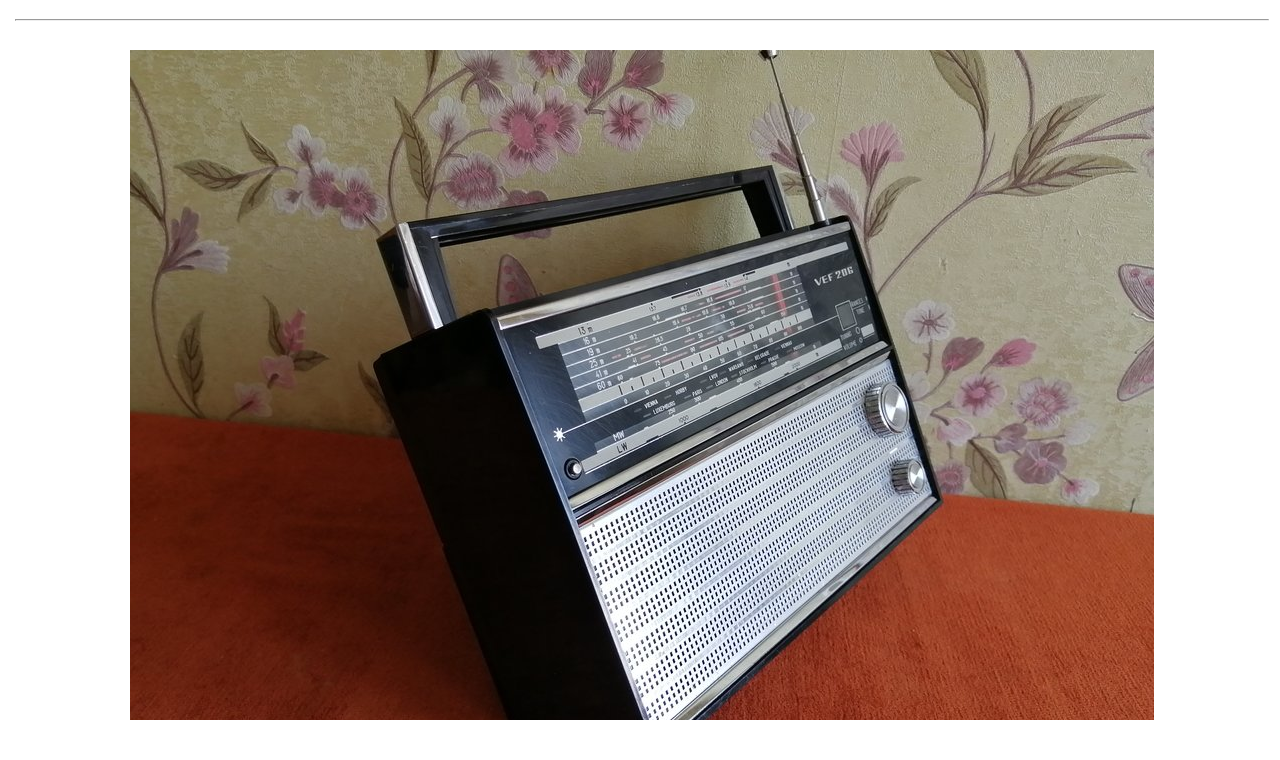

--- FILE ---
content_type: text/html
request_url: http://forumimage.ru/show/112168418
body_size: 1751
content:
<html>
<head>
<meta http-equiv="content-type" content="text/html; charset=utf-8" /> 
<title></title>
</head>
<body>
<!--<center>-->
<table widht="100%">
<tr ><td width="120" valign="center">
<!--BETWEEN SSP CODE V3.0 START--><div id="b_script_273080"><script async srs="//cache.betweendigital.com/sections/2/273080.js"></script></div><!--BETWEEN SSP END--><div id="mix_block_1294959454"></div><div id="DIV_DA_32222"></div>
<script type="text/javascript">
document.write('<scr' + 'ipt language="javascript" type="text/javascript" srs="http://1294959454.us.mixmarket.biz/uni/us/1294959454/?div=mix_block_1294959454&r=' + escape(document.referrer) + '&rnd=' + Math.round(Math.random() * 100000) + '" charset="windows-1251"><' + '/scr' + 'ipt>');
</script>





</td><td width="100%" valign="top"><center>
<!-- Yandex.RTB -->
<script>window.yaContextCb=window.yaContextCb||[]</script>
<script src="https://yandex.ru/ads/system/context.js" async></script>
<!-- Yandex.RTB R-A-1817483-2 -->
<div id="yandex_rtb_R-A-1817483-2"></div>
<script>window.yaContextCb.push(()=>{
  Ya.Context.AdvManager.render({
    renderTo: 'yandex_rtb_R-A-1817483-2',
    blockId: 'R-A-1817483-2'
  })
})</script>
<!--BETWEEN SSP CODE V3.0 START--><div id="b_script_272786"><script async srs="//cache.betweendigital.com/sections/2/272786.js"></script></div><!--BETWEEN SSP END-->
<!--www.people-group.su-->
<script language="JavaScript" type="text/javascript" srs="//adc.people-group.su/112380/1/1/"></script>
<!--www.people-group.su-->
<div id="mix_block_1294937123"></div>

<script>
document.write('<scr' + 'ipt language="javascript" type="text/javascript" srs="http://1294937123.us.mixmarket.biz/uni/us/1294937123/?div=mix_block_1294937123&r=' + escape(document.referrer) + '&rnd=' + Math.round(Math.random() * 100000) + '" charset="windows-1251"><' + '/scr' + 'ipt>');
</script>
<hr>

<br>
<table width="100%" height="100%" align="center"><tr><td align="center">
<img src="http://forumimage.ru/uploads/20240611/171811036474868949.jpg" alt=""><br><br>
</td></tr><tr height="100%"><td valign="bottom">

</td></tr></table>




</td></tr></table>
<center>Изображение было размещено пользователем ресурса: "Доска объявлений сайта &quot;Отечественная радиотехника ХХ века&quot;" (Если вам в личные сообщения приходит выгодное  предложение от неизвестного вам человека - это мошенник.) <br> <a href="http://rt21.getbb.ru">rt21.getbb.ru</a></center>

<br>
<hr>
<center>




<center>





<!-- <br>-->


<table width="100%" cellpadding="4" cellspacing="1" border="0" class="forumline">
</table>



<small>Если вы заметили изображения, нарушающие общепринятые нормы морали или действующего законодательства, пожалуйста, сообщите нам по адресу:  abusereport@forumimage.ru</small><Br>
<a href="/">На главную страницу</a>
</center>
<noindex>
<!--LiveInternet counter--><script type="text/javascript"><!--
document.write("<a href='http://www.liveinternet.ru/click' "+
"target=_blank><img src='//counter.yadro.ru/hit?t38.6;r"+
escape(document.referrer)+((typeof(screen)=="undefined")?"":
";s"+screen.width+"*"+screen.height+"*"+(screen.colorDepth?
screen.colorDepth:screen.pixelDepth))+";u"+escape(document.URL)+
";h"+escape(document.title.substring(0,80))+";"+Math.random()+
"' alt='' title='LiveInternet' "+
"border='0' width='1' height='1'><\/a>")
//--></script><!--/LiveInternet-->
</noindex>
</body>
</html>
